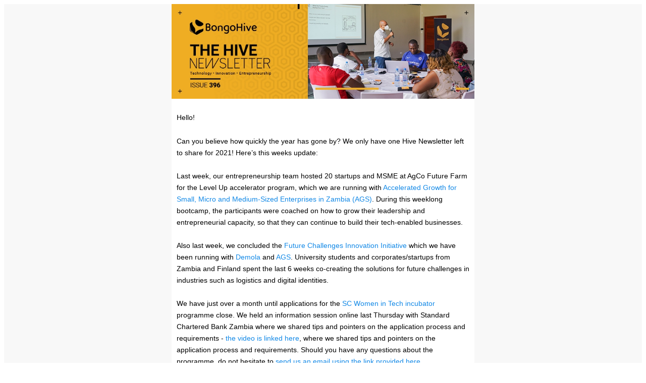

--- FILE ---
content_type: text/html; charset=utf-8
request_url: https://bongohive.co.zm/app/uploads/2021/12/Mon-Dec-13-2021-.html
body_size: 7807
content:
<!DOCTYPE html PUBLIC "-//W3C//DTD XHTML 1.0 Strict//EN" "http://www.w3.org/TR/xhtml1/DTD/xhtml1-strict.dtd">
<html data-editor-version="2" class="sg-campaigns" xmlns="http://www.w3.org/1999/xhtml">
    <head>
      <meta http-equiv="Content-Type" content="text/html; charset=utf-8">
      <meta name="viewport" content="width=device-width, initial-scale=1, minimum-scale=1, maximum-scale=1">
      <!--[if !mso]><!-->
      <meta http-equiv="X-UA-Compatible" content="IE=Edge">
      <!--<![endif]-->
      <!--[if (gte mso 9)|(IE)]>
      <xml>
        <o:OfficeDocumentSettings>
          <o:AllowPNG/>
          <o:PixelsPerInch>96</o:PixelsPerInch>
        </o:OfficeDocumentSettings>
      </xml>
      <![endif]-->
      <!--[if (gte mso 9)|(IE)]>
  <style type="text/css">
    body {width: 600px;margin: 0 auto;}
    table {border-collapse: collapse;}
    table, td {mso-table-lspace: 0pt;mso-table-rspace: 0pt;}
    img {-ms-interpolation-mode: bicubic;}
  </style>
<![endif]-->
      <style type="text/css">
    body, p, div {
      font-family: arial,helvetica,sans-serif;
      font-size: 14px;
    }
    body {
      color: #000000;
    }
    body a {
      color: #1188E6;
      text-decoration: none;
    }
    p { margin: 0; padding: 0; }
    table.wrapper {
      width:100% !important;
      table-layout: fixed;
      -webkit-font-smoothing: antialiased;
      -webkit-text-size-adjust: 100%;
      -moz-text-size-adjust: 100%;
      -ms-text-size-adjust: 100%;
    }
    img.max-width {
      max-width: 100% !important;
    }
    .column.of-2 {
      width: 50%;
    }
    .column.of-3 {
      width: 33.333%;
    }
    .column.of-4 {
      width: 25%;
    }
    ul ul ul ul  {
      list-style-type: disc !important;
    }
    ol ol {
      list-style-type: lower-roman !important;
    }
    ol ol ol {
      list-style-type: lower-latin !important;
    }
    ol ol ol ol {
      list-style-type: decimal !important;
    }
    @media screen and (max-width:480px) {
      .preheader .rightColumnContent,
      .footer .rightColumnContent {
        text-align: left !important;
      }
      .preheader .rightColumnContent div,
      .preheader .rightColumnContent span,
      .footer .rightColumnContent div,
      .footer .rightColumnContent span {
        text-align: left !important;
      }
      .preheader .rightColumnContent,
      .preheader .leftColumnContent {
        font-size: 80% !important;
        padding: 5px 0;
      }
      table.wrapper-mobile {
        width: 100% !important;
        table-layout: fixed;
      }
      img.max-width {
        height: auto !important;
        max-width: 100% !important;
      }
      a.bulletproof-button {
        display: block !important;
        width: auto !important;
        font-size: 80%;
        padding-left: 0 !important;
        padding-right: 0 !important;
      }
      .columns {
        width: 100% !important;
      }
      .column {
        display: block !important;
        width: 100% !important;
        padding-left: 0 !important;
        padding-right: 0 !important;
        margin-left: 0 !important;
        margin-right: 0 !important;
      }
      .social-icon-column {
        display: inline-block !important;
      }
    }
  </style>
      <!--user entered Head Start--><!--End Head user entered-->
    </head>
    <body>
      <center class="wrapper" data-link-color="#1188E6" data-body-style="font-size:14px; font-family:arial,helvetica,sans-serif; color:#000000; background-color:#F8f8f8;">
        <div class="webkit">
          <table cellpadding="0" cellspacing="0" border="0" width="100%" class="wrapper" bgcolor="#F8f8f8">
            <tr>
              <td valign="top" bgcolor="#F8f8f8" width="100%">
                <table width="100%" role="content-container" class="outer" align="center" cellpadding="0" cellspacing="0" border="0">
                  <tr>
                    <td width="100%">
                      <table width="100%" cellpadding="0" cellspacing="0" border="0">
                        <tr>
                          <td>
                            <!--[if mso]>
    <center>
    <table><tr><td width="600">
  <![endif]-->
                                    <table width="100%" cellpadding="0" cellspacing="0" border="0" style="width:100%; max-width:600px;" align="center">
                                      <tr>
                                        <td role="modules-container" style="padding:0px 0px 0px 0px; color:#000000; text-align:left;" bgcolor="#FFFFFF" width="100%" align="left"><table class="module preheader preheader-hide" role="module" data-type="preheader" border="0" cellpadding="0" cellspacing="0" width="100%" style="display: none !important; mso-hide: all; visibility: hidden; opacity: 0; color: transparent; height: 0; width: 0;">
    <tr>
      <td role="module-content">
        <p>📫 Catch up on the #SCWomenInTechZM info session!</p>
      </td>
    </tr>
  </table><table class="wrapper" role="module" data-type="image" border="0" cellpadding="0" cellspacing="0" width="100%" style="table-layout: fixed;" data-muid="57dc0bea-5249-44e9-89f8-31d1ea2cd1ac">
    <tbody>
      <tr>
        <td style="font-size:6px; line-height:10px; padding:0px 0px 5px 0px;" valign="top" align="center">
          <img class="max-width" border="0" style="display:block; color:#000000; text-decoration:none; font-family:Helvetica, arial, sans-serif; font-size:16px; max-width:100% !important; width:100%; height:auto !important;" width="600" alt="" data-proportionally-constrained="true" data-responsive="true" src="http://cdn.mcauto-images-production.sendgrid.net/0f79404d10934810/05d3fa38-d725-405b-b4d7-b768ebc4ff61/800x250.jpg">
        </td>
      </tr>
    </tbody>
  </table><table class="module" role="module" data-type="text" border="0" cellpadding="0" cellspacing="0" width="100%" style="table-layout: fixed;" data-muid="a841b849-9432-47ac-9e70-3e224c49c0f4.2.1.1" data-mc-module-version="2019-10-22">
    <tbody>
      <tr>
        <td style="padding:20px 10px 20px 10px; line-height:23px; text-align:inherit; background-color:#FFFFFF;" height="100%" valign="top" bgcolor="#FFFFFF" role="module-content"><div><div style="font-family: inherit; text-align: inherit"><span style="line-height: 1.8; margin-top: 0pt; margin-bottom: 0pt; color: #000000; background-color: transparent; font-weight: 400; font-style: normal; font-variant-ligatures: normal; font-variant-caps: normal; font-variant-numeric: normal; font-variant-east-asian: normal; text-decoration-line: none; text-decoration-thickness: initial; text-decoration-style: initial; text-decoration-color: initial; vertical-align: baseline; white-space: pre-wrap; font-family: helvetica,sans-serif; font-size: 14px">Hello!</span></div>
<div style="font-family: inherit; text-align: inherit"><br></div>
<div style="font-family: inherit; text-align: inherit"><span style="color: #000000; font-style: normal; font-variant-ligatures: normal; font-variant-caps: normal; font-weight: 400; letter-spacing: normal; orphans: 2; text-align: start; text-indent: 0px; text-transform: none; white-space: pre-wrap; widows: 2; word-spacing: 0px; -webkit-text-stroke-width: 0px; background-color: rgb(255, 255, 255); text-decoration-thickness: initial; text-decoration-style: initial; text-decoration-color: initial; float: none; display: inline; font-family: helvetica,sans-serif; font-size: 14px">Can you believe how quickly the year has gone by? </span><span style="line-height: 1.38; margin-top: 0pt; margin-bottom: 0pt; color: #000000; background-color: transparent; font-weight: 400; font-style: normal; font-variant-ligatures: normal; font-variant-caps: normal; font-variant-numeric: normal; font-variant-east-asian: normal; text-decoration-line: none; text-decoration-thickness: initial; text-decoration-style: initial; text-decoration-color: initial; vertical-align: baseline; white-space: pre-wrap; font-family: helvetica,sans-serif; font-size: 14px">We only have one Hive Newsletter left to share for 2021! Here’s this weeks update:</span><span style="font-family: helvetica,sans-serif; font-size: 14px"><br>
</span></div>
<div style="font-family: inherit; text-align: inherit"><br></div>
<div style="font-family: inherit; text-align: inherit"><span style="line-height: 1.38; margin-top: 0pt; margin-bottom: 0pt; color: #000000; background-color: transparent; font-weight: 400; font-style: normal; font-variant-ligatures: normal; font-variant-caps: normal; font-variant-numeric: normal; font-variant-east-asian: normal; text-decoration-line: none; text-decoration-thickness: initial; text-decoration-style: initial; text-decoration-color: initial; vertical-align: baseline; white-space: pre-wrap; font-family: helvetica,sans-serif; font-size: 14px">Last week, our entrepreneurship team hosted 20 startups and MSME at AgCo Future Farm for the Level Up accelerator program, which we are running with </span><a href="https://agsprogramme.org"><span style="line-height: 1.38; margin-top: 0pt; margin-bottom: 0pt; background-color: transparent; font-weight: 400; font-style: normal; font-variant-ligatures: normal; font-variant-caps: normal; font-variant-numeric: normal; font-variant-east-asian: normal; text-decoration-line: none; text-decoration-thickness: initial; text-decoration-style: initial; text-decoration-color: initial; vertical-align: baseline; white-space: pre-wrap; font-family: helvetica,sans-serif; font-size: 14px">Accelerated Growth for Small, Micro and Medium-Sized Enterprises in Zambia (AGS)</span></a><span style="line-height: 1.38; margin-top: 0pt; margin-bottom: 0pt; color: #000000; background-color: transparent; font-weight: 400; font-style: normal; font-variant-ligatures: normal; font-variant-caps: normal; font-variant-numeric: normal; font-variant-east-asian: normal; text-decoration-line: none; text-decoration-thickness: initial; text-decoration-style: initial; text-decoration-color: initial; vertical-align: baseline; white-space: pre-wrap; font-family: helvetica,sans-serif; font-size: 14px">. During this weeklong bootcamp, the participants were coached on how to grow their leadership and entrepreneurial capacity, so that they can continue to build their tech-enabled businesses.&nbsp;</span></div>
<div style="font-family: inherit; text-align: inherit"><br></div>
<div style="font-family: inherit; text-align: inherit"><span style="line-height: 1.38; margin-top: 0pt; margin-bottom: 0pt; color: #000000; background-color: transparent; font-weight: 400; font-style: normal; font-variant-ligatures: normal; font-variant-caps: normal; font-variant-numeric: normal; font-variant-east-asian: normal; text-decoration-line: none; text-decoration-thickness: initial; text-decoration-style: initial; text-decoration-color: initial; vertical-align: baseline; white-space: pre-wrap; font-family: helvetica,sans-serif; font-size: 14px">Also last week, we concluded the </span><a href="https://zambia.demola.net/"><span style="line-height: 1.38; margin-top: 0pt; margin-bottom: 0pt; background-color: transparent; font-weight: 400; font-style: normal; font-variant-ligatures: normal; font-variant-caps: normal; font-variant-numeric: normal; font-variant-east-asian: normal; text-decoration-line: none; text-decoration-thickness: initial; text-decoration-style: initial; text-decoration-color: initial; vertical-align: baseline; white-space: pre-wrap; font-family: helvetica,sans-serif; font-size: 14px">Future Challenges Innovation Initiative</span></a><span style="line-height: 1.38; margin-top: 0pt; margin-bottom: 0pt; color: #000000; background-color: transparent; font-weight: 400; font-style: normal; font-variant-ligatures: normal; font-variant-caps: normal; font-variant-numeric: normal; font-variant-east-asian: normal; text-decoration-line: none; text-decoration-thickness: initial; text-decoration-style: initial; text-decoration-color: initial; vertical-align: baseline; white-space: pre-wrap; font-family: helvetica,sans-serif; font-size: 14px"> which we have been running with </span><a href="https://www.demola.net/"><span style="line-height: 1.38; margin-top: 0pt; margin-bottom: 0pt; background-color: transparent; font-weight: 400; font-style: normal; font-variant-ligatures: normal; font-variant-caps: normal; font-variant-numeric: normal; font-variant-east-asian: normal; text-decoration-line: none; text-decoration-thickness: initial; text-decoration-style: initial; text-decoration-color: initial; vertical-align: baseline; white-space: pre-wrap; font-family: helvetica,sans-serif; font-size: 14px">Demola</span></a><span style="line-height: 1.38; margin-top: 0pt; margin-bottom: 0pt; color: #000000; background-color: transparent; font-weight: 400; font-style: normal; font-variant-ligatures: normal; font-variant-caps: normal; font-variant-numeric: normal; font-variant-east-asian: normal; text-decoration-line: none; text-decoration-thickness: initial; text-decoration-style: initial; text-decoration-color: initial; vertical-align: baseline; white-space: pre-wrap; font-family: helvetica,sans-serif; font-size: 14px"> and </span><a href="https://agsprogramme.org/"><span style="line-height: 1.38; margin-top: 0pt; margin-bottom: 0pt; background-color: transparent; font-weight: 400; font-style: normal; font-variant-ligatures: normal; font-variant-caps: normal; font-variant-numeric: normal; font-variant-east-asian: normal; text-decoration-line: none; text-decoration-thickness: initial; text-decoration-style: initial; text-decoration-color: initial; vertical-align: baseline; white-space: pre-wrap; font-family: helvetica,sans-serif; font-size: 14px">AGS</span></a><span style="line-height: 1.38; margin-top: 0pt; margin-bottom: 0pt; color: #000000; background-color: transparent; font-weight: 400; font-style: normal; font-variant-ligatures: normal; font-variant-caps: normal; font-variant-numeric: normal; font-variant-east-asian: normal; text-decoration-line: none; text-decoration-thickness: initial; text-decoration-style: initial; text-decoration-color: initial; vertical-align: baseline; white-space: pre-wrap; font-family: helvetica,sans-serif; font-size: 14px">. University students and corporates/startups from Zambia and Finland spent the last 6 weeks co-creating the solutions for future challenges in industries such as logistics and digital identities.</span><span style="font-family: helvetica,sans-serif; font-size: 14px"><br>
</span></div>
<div style="font-family: inherit; text-align: inherit"><br></div>
<div style="font-family: inherit; text-align: inherit"><span style="line-height: 1.38; margin-top: 0pt; margin-bottom: 0pt; color: #000000; background-color: transparent; font-weight: 400; font-style: normal; font-variant-ligatures: normal; font-variant-caps: normal; font-variant-numeric: normal; font-variant-east-asian: normal; text-decoration-line: none; text-decoration-thickness: initial; text-decoration-style: initial; text-decoration-color: initial; vertical-align: baseline; white-space: pre-wrap; font-family: helvetica,sans-serif; font-size: 14px">We have just over a month until applications for the </span><a href="https://scwomenintech.co.zm/"><span style="line-height: 1.38; margin-top: 0pt; margin-bottom: 0pt; background-color: transparent; font-weight: 400; font-style: normal; font-variant-ligatures: normal; font-variant-caps: normal; font-variant-numeric: normal; font-variant-east-asian: normal; text-decoration-line: none; text-decoration-thickness: initial; text-decoration-style: initial; text-decoration-color: initial; vertical-align: baseline; white-space: pre-wrap; font-family: helvetica,sans-serif; font-size: 14px">SC Women in Tech incubator</span></a><span style="line-height: 1.38; margin-top: 0pt; margin-bottom: 0pt; color: #000000; background-color: transparent; font-weight: 400; font-style: normal; font-variant-ligatures: normal; font-variant-caps: normal; font-variant-numeric: normal; font-variant-east-asian: normal; text-decoration-line: none; text-decoration-thickness: initial; text-decoration-style: initial; text-decoration-color: initial; vertical-align: baseline; white-space: pre-wrap; font-family: helvetica,sans-serif; font-size: 14px"> </span><span style="line-height: 1.38; margin-top: 0pt; margin-bottom: 0pt; background-color: transparent; font-weight: 400; font-style: normal; font-variant-ligatures: normal; font-variant-caps: normal; font-variant-numeric: normal; font-variant-east-asian: normal; text-decoration-line: none; text-decoration-thickness: initial; text-decoration-style: initial; text-decoration-color: initial; vertical-align: baseline; white-space: pre-wrap; font-family: helvetica,sans-serif; font-size: 14px">programme</span><span style="line-height: 1.38; margin-top: 0pt; margin-bottom: 0pt; color: #000000; background-color: transparent; font-weight: 400; font-style: normal; font-variant-ligatures: normal; font-variant-caps: normal; font-variant-numeric: normal; font-variant-east-asian: normal; text-decoration-line: none; text-decoration-thickness: initial; text-decoration-style: initial; text-decoration-color: initial; vertical-align: baseline; white-space: pre-wrap; font-family: helvetica,sans-serif; font-size: 14px"> close. We held an information session online last Thursday with Standard Chartered Bank Zambia </span><span style="color: #000000; font-style: normal; font-variant-ligatures: normal; font-variant-caps: normal; font-weight: 400; letter-spacing: normal; orphans: 2; text-align: start; text-indent: 0px; text-transform: none; white-space: pre-wrap; widows: 2; word-spacing: 0px; -webkit-text-stroke-width: 0px; background-color: rgb(255, 255, 255); text-decoration-thickness: initial; text-decoration-style: initial; text-decoration-color: initial; float: none; display: inline; font-family: helvetica,sans-serif; font-size: 14px">where we shared tips and pointers on the application process and requirements - </span><a href="https://www.youtube.com/watch?v=GkT3bWP4xZw"><span style="line-height: 1.38; margin-top: 0pt; margin-bottom: 0pt; background-color: transparent; font-weight: 400; font-style: normal; font-variant-ligatures: normal; font-variant-caps: normal; font-variant-numeric: normal; font-variant-east-asian: normal; text-decoration-line: none; text-decoration-thickness: initial; text-decoration-style: initial; text-decoration-color: initial; vertical-align: baseline; white-space: pre-wrap; font-family: helvetica,sans-serif; font-size: 14px">the video is linked here</span></a><span style="line-height: 1.38; margin-top: 0pt; margin-bottom: 0pt; color: #000000; background-color: transparent; font-weight: 400; font-style: normal; font-variant-ligatures: normal; font-variant-caps: normal; font-variant-numeric: normal; font-variant-east-asian: normal; text-decoration-line: none; text-decoration-thickness: initial; text-decoration-style: initial; text-decoration-color: initial; vertical-align: baseline; white-space: pre-wrap; font-family: helvetica,sans-serif; font-size: 14px">, where we shared tips and pointers on the application process and requirements. Should you have any questions about the programme, do not hesitate to </span><a href="/cdn-cgi/l/email-protection#e58c8b838aa59686928a88808b8c8b9180868dcb868acb9f88da9690878f808691d8c3848895de878a819cd8"><span style="line-height: 1.38; margin-top: 0pt; margin-bottom: 0pt; background-color: transparent; font-weight: 400; font-style: normal; font-variant-ligatures: normal; font-variant-caps: normal; font-variant-numeric: normal; font-variant-east-asian: normal; text-decoration-line: none; text-decoration-thickness: initial; text-decoration-style: initial; text-decoration-color: initial; vertical-align: baseline; white-space: pre-wrap; font-family: helvetica,sans-serif; font-size: 14px">send us an email using the link provided here</span></a><span style="line-height: 1.38; margin-top: 0pt; margin-bottom: 0pt; color: #000000; background-color: transparent; font-weight: 400; font-style: normal; font-variant-ligatures: normal; font-variant-caps: normal; font-variant-numeric: normal; font-variant-east-asian: normal; text-decoration-line: none; text-decoration-thickness: initial; text-decoration-style: initial; text-decoration-color: initial; vertical-align: baseline; white-space: pre-wrap; font-family: helvetica,sans-serif; font-size: 14px">.</span></div>
<div style="font-family: inherit; text-align: inherit"><span style="font-family: helvetica,sans-serif; font-size: 14px"><br>
We're still hosting Boost with Facebook sessions - see below for what's on this week!</span></div>
<div style="font-family: inherit; text-align: inherit"><br></div>
<div style="font-family: inherit; text-align: inherit"><span style="font-family: helvetica,sans-serif; font-size: 14px">NB: The BongoHive Team will be on industrial break from Friday 24th November 2021 to Monday 10th January 2022.</span></div><div></div></div></td>
      </tr>
    </tbody>
  </table><table class="module" role="module" data-type="text" border="0" cellpadding="0" cellspacing="0" width="100%" style="table-layout: fixed;" data-muid="da3aeae1-eb14-4d9b-8da1-7a0c98d9d3fe.1.1.1.1.1.1.2.1.2.1.1.1.1.1.1.1.1.1.2" data-mc-module-version="2019-10-22">
    <tbody>
      <tr>
        <td style="padding:18px 0px 18px 10px; line-height:22px; text-align:inherit; background-color:#f0ae23;" height="100%" valign="top" bgcolor="#f0ae23" role="module-content"><div><div style="font-family: inherit; text-align: center"><span style="color: #000000; font-size: 18px"><strong>BongoHive Opportunities</strong></span></div><div></div></div></td>
      </tr>
    </tbody>
  </table><table border="0" cellpadding="0" cellspacing="0" align="center" width="100%" role="module" data-type="columns" style="padding:0px 0px 10px 0px;" bgcolor="#FFFFFF" data-distribution="1,1">
    <tbody>
      <tr role="module-content">
        <td height="100%" valign="top"><table width="290" style="width:290px; border-spacing:0; border-collapse:collapse; margin:0px 10px 0px 0px;" cellpadding="0" cellspacing="0" align="left" border="0" bgcolor="" class="column column-0">
      <tbody>
        <tr>
          <td style="padding:0px;margin:0px;border-spacing:0;"><table class="wrapper" role="module" data-type="image" border="0" cellpadding="0" cellspacing="0" width="100%" style="table-layout: fixed;" data-muid="4018c2ee-73ff-4309-a928-2757c4674541.3.2.2.1.1.2.1.2.1.1.2.1.2.1.1.4">
    <tbody>
      <tr>
        <td style="font-size:6px; line-height:10px; padding:10px 0px 0px 10px;" valign="top" align="center">
          <img class="max-width" border="0" style="display:block; color:#000000; text-decoration:none; font-family:Helvetica, arial, sans-serif; font-size:16px; max-width:100% !important; width:100%; height:auto !important;" width="290" alt="" data-proportionally-constrained="true" data-responsive="true" src="http://cdn.mcauto-images-production.sendgrid.net/0f79404d10934810/dc95aa91-5984-4229-9799-652c4c7b025a/1080x1080.png">
        </td>
      </tr>
    </tbody>
  </table></td>
        </tr>
      </tbody>
    </table><table width="290" style="width:290px; border-spacing:0; border-collapse:collapse; margin:0px 0px 0px 10px;" cellpadding="0" cellspacing="0" align="left" border="0" bgcolor="" class="column column-1">
      <tbody>
        <tr>
          <td style="padding:0px;margin:0px;border-spacing:0;"><table class="module" role="module" data-type="text" border="0" cellpadding="0" cellspacing="0" width="100%" style="table-layout: fixed;" data-muid="8dd9cbe6-688e-49c6-86c3-92ca53a5b7f3.3.2.2.1.1.2.1.2.1.1.2.1.2.1.1.4" data-mc-module-version="2019-10-22">
    <tbody>
      <tr>
        <td style="padding:18px 0px 18px 10px; line-height:23px; text-align:inherit; background-color:#Ffffff;" height="100%" valign="top" bgcolor="#Ffffff" role="module-content"><div><div style="font-family: inherit; text-align: inherit"><span style="line-height: 1.8; margin-top: 0pt; margin-bottom: 0pt; font-weight: 400; font-style: normal; font-variant-ligatures: normal; font-variant-caps: normal; font-variant-numeric: normal; font-variant-east-asian: normal; text-decoration-line: none; text-decoration-thickness: initial; text-decoration-style: initial; text-decoration-color: initial; vertical-align: baseline; white-space: pre-wrap; font-size: 14px; font-family: helvetica, sans-serif; background-color: rgb(255, 255, 255)">Marketing on Facebook is simpler, but not easier. You still have to effectively build your brand &amp; showcase it with ads. To do this, you need to know your customers &amp; use this understanding to build a marketing strategy.</span></div>
<div style="font-family: inherit; text-align: inherit"><span style="line-height: 1.8; margin-top: 0pt; margin-bottom: 0pt; font-weight: 400; font-style: normal; font-variant-ligatures: normal; font-variant-caps: normal; font-variant-numeric: normal; font-variant-east-asian: normal; text-decoration-line: none; text-decoration-thickness: initial; text-decoration-style: initial; text-decoration-color: initial; vertical-align: baseline; white-space: pre-wrap; font-size: 14px; font-family: helvetica, sans-serif; background-color: rgb(255, 255, 255)">Learn this for free this week:</span></div>
<ul>
  <li style="text-align: inherit; font-family: helvetica, sans-serif; font-size: 14px; font-size: 14px"><a href="https://us06web.zoom.us/meeting/register/tJUodumorTwsE9WXqoBs5MtXbPZm84dG4Uwu"><span style="font-style: normal; font-variant-ligatures: normal; font-variant-caps: normal; font-weight: 400; letter-spacing: normal; orphans: 2; text-align: left; text-indent: 0px; text-transform: none; white-space: normal; widows: 2; word-spacing: 0px; -webkit-text-stroke-width: 0px; text-decoration-thickness: initial; text-decoration-style: initial; text-decoration-color: initial; float: none; display: inline; font-size: 14px; font-family: helvetica, sans-serif; background-color: rgb(255, 255, 255)">Understand Your Customers With Facebook Insights</span></a></li>
  <li style="text-align: inherit; font-family: helvetica, sans-serif; font-size: 14px; font-size: 14px"><a href="https://us06web.zoom.us/meeting/register/tJEof-ugqjgsHd33Y7Zsb8yK0a9s081kbbXm"><span style="font-style: normal; font-variant-ligatures: normal; font-variant-caps: normal; font-weight: 400; letter-spacing: normal; orphans: 2; text-align: left; text-indent: 0px; text-transform: none; white-space: normal; widows: 2; word-spacing: 0px; -webkit-text-stroke-width: 0px; text-decoration-thickness: initial; text-decoration-style: initial; text-decoration-color: initial; float: none; display: inline; font-size: 14px; font-family: helvetica, sans-serif; background-color: rgb(255, 255, 255)">Building An Effective Marketing Strategy</span></a></li>
</ul>
<div style="font-family: inherit; text-align: inherit"><span style="font-style: normal; font-variant-ligatures: normal; font-variant-caps: normal; font-weight: 400; letter-spacing: normal; orphans: 2; text-align: left; text-indent: 0px; text-transform: none; white-space: pre-wrap; widows: 2; word-spacing: 0px; -webkit-text-stroke-width: 0px; text-decoration-thickness: initial; text-decoration-style: initial; text-decoration-color: initial; float: none; display: inline; font-size: 14px; font-family: helvetica, sans-serif; background-color: rgb(255, 255, 255)">Date: 15 &amp;16 December&nbsp;</span></div>
<div style="font-family: inherit; text-align: inherit"><a href="https://bwfbongohive.splashthat.com/"><span style="font-style: normal; font-variant-ligatures: normal; font-variant-caps: normal; font-weight: 400; letter-spacing: normal; orphans: 2; text-align: left; text-indent: 0px; text-transform: none; white-space: pre-wrap; widows: 2; word-spacing: 0px; -webkit-text-stroke-width: 0px; text-decoration-thickness: initial; text-decoration-style: initial; text-decoration-color: initial; float: none; display: inline; font-size: 14px; font-family: helvetica, sans-serif; background-color: rgb(255, 255, 255)">Register here</span></a></div><div></div></div></td>
      </tr>
    </tbody>
  </table></td>
        </tr>
      </tbody>
    </table></td>
      </tr>
    </tbody>
  </table><table border="0" cellpadding="0" cellspacing="0" align="center" width="100%" role="module" data-type="columns" style="padding:0px 0px 10px 0px;" bgcolor="#FFFFFF" data-distribution="1,1">
    <tbody>
      <tr role="module-content">
        <td height="100%" valign="top"><table width="290" style="width:290px; border-spacing:0; border-collapse:collapse; margin:0px 10px 0px 0px;" cellpadding="0" cellspacing="0" align="left" border="0" bgcolor="" class="column column-0">
      <tbody>
        <tr>
          <td style="padding:0px;margin:0px;border-spacing:0;"><table class="wrapper" role="module" data-type="image" border="0" cellpadding="0" cellspacing="0" width="100%" style="table-layout: fixed;" data-muid="4018c2ee-73ff-4309-a928-2757c4674541.3.2.2.1.1.2.1.2.1.1.2.1.2.1.1.4.1">
    <tbody>
      <tr>
        <td style="font-size:6px; line-height:10px; padding:10px 0px 0px 10px;" valign="top" align="center">
          <img class="max-width" border="0" style="display:block; color:#000000; text-decoration:none; font-family:Helvetica, arial, sans-serif; font-size:16px; max-width:100% !important; width:100%; height:auto !important;" width="290" alt="" data-proportionally-constrained="true" data-responsive="true" src="http://cdn.mcauto-images-production.sendgrid.net/0f79404d10934810/d0ec3709-49d5-4c71-b89d-d6537dcb5e10/2000x2000.jpeg">
        </td>
      </tr>
    </tbody>
  </table></td>
        </tr>
      </tbody>
    </table><table width="290" style="width:290px; border-spacing:0; border-collapse:collapse; margin:0px 0px 0px 10px;" cellpadding="0" cellspacing="0" align="left" border="0" bgcolor="" class="column column-1">
      <tbody>
        <tr>
          <td style="padding:0px;margin:0px;border-spacing:0;"><table class="module" role="module" data-type="text" border="0" cellpadding="0" cellspacing="0" width="100%" style="table-layout: fixed;" data-muid="8dd9cbe6-688e-49c6-86c3-92ca53a5b7f3.3.2.2.1.1.2.1.2.1.1.2.1.2.1.1.4.1" data-mc-module-version="2019-10-22">
    <tbody>
      <tr>
        <td style="padding:18px 0px 18px 10px; line-height:23px; text-align:inherit; background-color:#Ffffff;" height="100%" valign="top" bgcolor="#Ffffff" role="module-content"><div><div style="font-family: inherit; text-align: inherit"><span style="color: #000000; font-style: normal; font-variant-ligatures: normal; font-variant-caps: normal; font-weight: 400; letter-spacing: normal; orphans: 2; text-align: left; text-indent: 0px; text-transform: none; white-space: pre-wrap; widows: 2; word-spacing: 0px; -webkit-text-stroke-width: 0px; background-color: rgb(255, 255, 255); text-decoration-thickness: initial; text-decoration-style: initial; text-decoration-color: initial; float: none; display: inline; font-size: 14px; font-family: helvetica, sans-serif">The SC Women in Tech incubator programme is back. Don't miss the opportunity to apply for Cohort 2, and your shot at $10,000 to develop your digital tech solution.</span></div>
<div style="font-family: inherit; text-align: inherit"><br></div>
<div style="font-family: inherit; text-align: inherit"><span style="color: #000000; font-style: normal; font-variant-ligatures: normal; font-variant-caps: normal; font-weight: 400; letter-spacing: normal; orphans: 2; text-align: left; text-indent: 0px; text-transform: none; white-space: pre-wrap; widows: 2; word-spacing: 0px; -webkit-text-stroke-width: 0px; background-color: rgb(255, 255, 255); text-decoration-thickness: initial; text-decoration-style: initial; text-decoration-color: initial; float: none; display: inline; font-size: 14px; font-family: helvetica, sans-serif">Deadline: 16 January 2022&nbsp;</span></div>
<div style="font-family: inherit; text-align: inherit"><a href="https://vc4a.com/bongohive/standard-chartered-women-in-tech/application/"><span style="font-style: normal; font-variant-ligatures: normal; font-variant-caps: normal; font-weight: 400; letter-spacing: normal; orphans: 2; text-align: left; text-indent: 0px; text-transform: none; white-space: pre-wrap; widows: 2; word-spacing: 0px; -webkit-text-stroke-width: 0px; background-color: rgb(255, 255, 255); text-decoration-thickness: initial; text-decoration-style: initial; text-decoration-color: initial; float: none; display: inline; font-size: 14px; font-family: helvetica, sans-serif">Apply here</span></a></div><div></div></div></td>
      </tr>
    </tbody>
  </table></td>
        </tr>
      </tbody>
    </table></td>
      </tr>
    </tbody>
  </table><table class="module" role="module" data-type="text" border="0" cellpadding="0" cellspacing="0" width="100%" style="table-layout: fixed;" data-muid="da3aeae1-eb14-4d9b-8da1-7a0c98d9d3fe.1.1.1.1.1.1.2.1.2.1.1.1.1.1.1.1.1.1.1" data-mc-module-version="2019-10-22">
    <tbody>
      <tr>
        <td style="padding:18px 0px 18px 10px; line-height:22px; text-align:inherit; background-color:#f0ae23;" height="100%" valign="top" bgcolor="#f0ae23" role="module-content"><div><div style="font-family: inherit; text-align: center"><span style="color: #000000; font-size: 18px"><strong>Opportunities in our Community</strong></span></div><div></div></div></td>
      </tr>
    </tbody>
  </table><table border="0" cellpadding="0" cellspacing="0" align="center" width="100%" role="module" data-type="columns" style="padding:0px 0px 10px 0px;" bgcolor="#FFFFFF" data-distribution="1,1">
    <tbody>
      <tr role="module-content">
        <td height="100%" valign="top"><table width="290" style="width:290px; border-spacing:0; border-collapse:collapse; margin:0px 10px 0px 0px;" cellpadding="0" cellspacing="0" align="left" border="0" bgcolor="" class="column column-0">
      <tbody>
        <tr>
          <td style="padding:0px;margin:0px;border-spacing:0;"><table class="wrapper" role="module" data-type="image" border="0" cellpadding="0" cellspacing="0" width="100%" style="table-layout: fixed;" data-muid="4018c2ee-73ff-4309-a928-2757c4674541.3.2.2.1.1.2.1.2.1.1.2.1.2.1.1.2">
    <tbody>
      <tr>
        <td style="font-size:6px; line-height:10px; padding:10px 0px 0px 10px;" valign="top" align="center">
          <img class="max-width" border="0" style="display:block; color:#000000; text-decoration:none; font-family:Helvetica, arial, sans-serif; font-size:16px; max-width:100% !important; width:100%; height:auto !important;" width="290" alt="" data-proportionally-constrained="true" data-responsive="true" src="http://cdn.mcauto-images-production.sendgrid.net/0f79404d10934810/cdc61883-8754-4e01-a630-adaf63168c45/283x283.jpeg">
        </td>
      </tr>
    </tbody>
  </table></td>
        </tr>
      </tbody>
    </table><table width="290" style="width:290px; border-spacing:0; border-collapse:collapse; margin:0px 0px 0px 10px;" cellpadding="0" cellspacing="0" align="left" border="0" bgcolor="" class="column column-1">
      <tbody>
        <tr>
          <td style="padding:0px;margin:0px;border-spacing:0;"><table class="module" role="module" data-type="text" border="0" cellpadding="0" cellspacing="0" width="100%" style="table-layout: fixed;" data-muid="8dd9cbe6-688e-49c6-86c3-92ca53a5b7f3.3.2.2.1.1.2.1.2.1.1.2.1.2.1.1.2" data-mc-module-version="2019-10-22">
    <tbody>
      <tr>
        <td style="padding:18px 0px 18px 10px; line-height:23px; text-align:inherit; background-color:#Ffffff;" height="100%" valign="top" bgcolor="#Ffffff" role="module-content"><div><div style="font-family: inherit; text-align: inherit"><span style="line-height: 1.8; margin-top: 0pt; margin-bottom: 0pt; color: #000000; font-weight: 400; font-style: normal; font-variant-ligatures: normal; font-variant-caps: normal; font-variant-numeric: normal; font-variant-east-asian: normal; text-decoration-line: none; text-decoration-thickness: initial; text-decoration-style: initial; text-decoration-color: initial; vertical-align: baseline; white-space: pre-wrap; font-family: helvetica, sans-serif; font-size: 14px; background-color: rgb(255, 255, 255)">The GSMA is looking for start-ups, small and medium enterprises (SMEs) and social enterprises in Africa, Asia-Pacific, the Caribbean, Latin America and Eastern Europe that leverage digital technology, particularly mobile, to deliver climate resilience and adaptation solutions to and with low-income and vulnerable populations.</span></div>
<div style="font-family: inherit; text-align: inherit"><span style="font-family: helvetica, sans-serif; font-size: 14px; background-color: rgb(255, 255, 255)">Deadline: January 9, 2021</span></div>
<div style="font-family: inherit; text-align: inherit"><a href="https://www.gsma.com/mobilefordevelopment/the-gsma-innovation-fund-for-climate-resilience-and-adaptation/"><span style="font-family: helvetica, sans-serif; font-size: 14px; background-color: rgb(255, 255, 255)">Apply here</span></a><span style="font-family: helvetica, sans-serif; font-size: 14px; background-color: rgb(255, 255, 255)"><br>
</span></div><div></div></div></td>
      </tr>
    </tbody>
  </table></td>
        </tr>
      </tbody>
    </table></td>
      </tr>
    </tbody>
  </table><table border="0" cellpadding="0" cellspacing="0" align="center" width="100%" role="module" data-type="columns" style="padding:0px 0px 10px 0px;" bgcolor="#FFFFFF" data-distribution="1,1">
    <tbody>
      <tr role="module-content">
        <td height="100%" valign="top"><table width="290" style="width:290px; border-spacing:0; border-collapse:collapse; margin:0px 10px 0px 0px;" cellpadding="0" cellspacing="0" align="left" border="0" bgcolor="" class="column column-0">
      <tbody>
        <tr>
          <td style="padding:0px;margin:0px;border-spacing:0;"><table class="wrapper" role="module" data-type="image" border="0" cellpadding="0" cellspacing="0" width="100%" style="table-layout: fixed;" data-muid="4018c2ee-73ff-4309-a928-2757c4674541.3.2.2.1.1.2.1.2.1.1.2.1.2.1.1.2.2">
    <tbody>
      <tr>
        <td style="font-size:6px; line-height:10px; padding:10px 0px 0px 10px;" valign="top" align="center">
          <img class="max-width" border="0" style="display:block; color:#000000; text-decoration:none; font-family:Helvetica, arial, sans-serif; font-size:16px; max-width:100% !important; width:100%; height:auto !important;" width="290" alt="" data-proportionally-constrained="true" data-responsive="true" src="http://cdn.mcauto-images-production.sendgrid.net/0f79404d10934810/f7c20ffd-6201-4947-9eb3-b707e6e65f2c/2400x1600.jpeg">
        </td>
      </tr>
    </tbody>
  </table></td>
        </tr>
      </tbody>
    </table><table width="290" style="width:290px; border-spacing:0; border-collapse:collapse; margin:0px 0px 0px 10px;" cellpadding="0" cellspacing="0" align="left" border="0" bgcolor="" class="column column-1">
      <tbody>
        <tr>
          <td style="padding:0px;margin:0px;border-spacing:0;"><table class="module" role="module" data-type="text" border="0" cellpadding="0" cellspacing="0" width="100%" style="table-layout: fixed;" data-muid="8dd9cbe6-688e-49c6-86c3-92ca53a5b7f3.3.2.2.1.1.2.1.2.1.1.2.1.2.1.1.2.2" data-mc-module-version="2019-10-22">
    <tbody>
      <tr>
        <td style="padding:18px 0px 18px 10px; line-height:23px; text-align:inherit; background-color:#Ffffff;" height="100%" valign="top" bgcolor="#Ffffff" role="module-content"><div><div style="font-family: inherit; text-align: inherit"><span style="line-height: 1.30008; background-color: transparent; margin-top: 0pt; margin-bottom: 0pt; padding-top: 0pt; padding-right: 0pt; padding-bottom: 19pt; padding-left: 0pt; color: #212121; font-weight: 400; font-style: normal; font-variant-ligatures: normal; font-variant-caps: normal; font-variant-numeric: normal; font-variant-east-asian: normal; text-decoration-line: none; text-decoration-thickness: initial; text-decoration-style: initial; text-decoration-color: initial; vertical-align: baseline; white-space: pre-wrap; font-family: helvetica, sans-serif; font-size: 14px">Applications for the 2022 cohort of Amujae Leaders are now open! </span><span style="color: #000000; background-color: transparent; font-weight: 400; font-style: normal; font-variant-ligatures: normal; font-variant-caps: normal; font-variant-numeric: normal; font-variant-east-asian: normal; text-decoration-line: none; text-decoration-thickness: initial; text-decoration-style: initial; text-decoration-color: initial; vertical-align: baseline; white-space: pre-wrap; font-family: helvetica, sans-serif; font-size: 14px">The </span><a href="https://www.ejscenter.org/programs/amujae-initiative/" title="&lt;span style=&quot;font-size:12pt;font-family:'Helvetica Neue',sans-serif;color:#222222;background-color:transparent;font-weight:400;font-style:normal;font-variant:normal;text-decoration:none;vertical-align:baseline;white-space:pre;white-space:pre-wrap;&quot;&gt;Amujae Initiative&lt;/span&gt;"><span style="text-decoration-line: none; text-decoration-thickness: initial; text-decoration-style: initial; text-decoration-color: initial; color: #222222; background-color: transparent; font-weight: 400; font-style: normal; font-variant-ligatures: normal; font-variant-caps: normal; font-variant-numeric: normal; font-variant-east-asian: normal; vertical-align: baseline; white-space: pre-wrap; font-family: helvetica, sans-serif; font-size: 14px">Amujae Initiative</span></a><span style="color: #000000; background-color: transparent; font-weight: 400; font-style: normal; font-variant-ligatures: normal; font-variant-caps: normal; font-variant-numeric: normal; font-variant-east-asian: normal; text-decoration-line: none; text-decoration-thickness: initial; text-decoration-style: initial; text-decoration-color: initial; vertical-align: baseline; white-space: pre-wrap; font-family: helvetica, sans-serif; font-size: 14px"> is the EJS Center’s flagship programme. The program inspires and prepares women to unapologetically take up roles and excel in the highest echelons of public leadership, and to bring other women along.</span></div>
<div style="font-family: inherit; text-align: inherit"><span style="color: #000000; background-color: transparent; font-weight: 400; font-style: normal; font-variant-ligatures: normal; font-variant-caps: normal; font-variant-numeric: normal; font-variant-east-asian: normal; text-decoration-line: none; text-decoration-thickness: initial; text-decoration-style: initial; text-decoration-color: initial; vertical-align: baseline; white-space: pre-wrap; font-family: helvetica, sans-serif; font-size: 14px">Deadline: January 23, 2022</span></div>
<div style="font-family: inherit; text-align: inherit"><a href="https://www.ejscenter.org/programs/amujae-initiative/apply-2022-amujae-leader-cohort/"><span style="background-color: transparent; font-weight: 400; font-style: normal; font-variant-ligatures: normal; font-variant-caps: normal; font-variant-numeric: normal; font-variant-east-asian: normal; text-decoration-line: none; text-decoration-thickness: initial; text-decoration-style: initial; text-decoration-color: initial; vertical-align: baseline; white-space: pre-wrap; font-family: helvetica, sans-serif; font-size: 14px">Apply here</span></a></div><div></div></div></td>
      </tr>
    </tbody>
  </table></td>
        </tr>
      </tbody>
    </table></td>
      </tr>
    </tbody>
  </table><table border="0" cellpadding="0" cellspacing="0" align="center" width="100%" role="module" data-type="columns" style="padding:0px 0px 10px 0px;" bgcolor="#FFFFFF" data-distribution="1,1">
    <tbody>
      <tr role="module-content">
        <td height="100%" valign="top"><table width="290" style="width:290px; border-spacing:0; border-collapse:collapse; margin:0px 10px 0px 0px;" cellpadding="0" cellspacing="0" align="left" border="0" bgcolor="" class="column column-0">
      <tbody>
        <tr>
          <td style="padding:0px;margin:0px;border-spacing:0;"><table class="wrapper" role="module" data-type="image" border="0" cellpadding="0" cellspacing="0" width="100%" style="table-layout: fixed;" data-muid="4018c2ee-73ff-4309-a928-2757c4674541.3.2.2.1.1.2.1.2.1.1.2.1.2.1.1.2.1">
    <tbody>
      <tr>
        <td style="font-size:6px; line-height:10px; padding:10px 0px 0px 10px;" valign="top" align="center">
          <img class="max-width" border="0" style="display:block; color:#000000; text-decoration:none; font-family:Helvetica, arial, sans-serif; font-size:16px; max-width:100% !important; width:100%; height:auto !important;" width="290" alt="" data-proportionally-constrained="true" data-responsive="true" src="http://cdn.mcauto-images-production.sendgrid.net/0f79404d10934810/db8f65aa-ad74-4ee8-9d8c-65268769fa69/800x400.jpeg">
        </td>
      </tr>
    </tbody>
  </table></td>
        </tr>
      </tbody>
    </table><table width="290" style="width:290px; border-spacing:0; border-collapse:collapse; margin:0px 0px 0px 10px;" cellpadding="0" cellspacing="0" align="left" border="0" bgcolor="" class="column column-1">
      <tbody>
        <tr>
          <td style="padding:0px;margin:0px;border-spacing:0;"><table class="module" role="module" data-type="text" border="0" cellpadding="0" cellspacing="0" width="100%" style="table-layout: fixed;" data-muid="8dd9cbe6-688e-49c6-86c3-92ca53a5b7f3.3.2.2.1.1.2.1.2.1.1.2.1.2.1.1.2.1" data-mc-module-version="2019-10-22">
    <tbody>
      <tr>
        <td style="padding:18px 0px 18px 10px; line-height:23px; text-align:inherit; background-color:#Ffffff;" height="100%" valign="top" bgcolor="#Ffffff" role="module-content"><div><div style="font-family: inherit; text-align: inherit"><a href="https://we4f.org/"><span style="font-style: normal; font-variant-ligatures: normal; font-variant-caps: normal; font-weight: 400; letter-spacing: normal; orphans: 2; text-align: start; text-indent: 0px; text-transform: none; white-space: normal; widows: 2; word-spacing: 0px; -webkit-text-stroke-width: 0px; background-color: rgb(255, 255, 255); text-decoration-thickness: initial; text-decoration-style: initial; text-decoration-color: initial; float: none; display: inline; font-size: 14px; font-family: helvetica, sans-serif">The Water and Energy for Food </span></a><span style="font-style: normal; font-variant-ligatures: normal; font-variant-caps: normal; font-weight: 400; letter-spacing: normal; orphans: 2; text-align: start; text-indent: 0px; text-transform: none; white-space: normal; widows: 2; word-spacing: 0px; -webkit-text-stroke-width: 0px; background-color: rgb(255, 255, 255); text-decoration-thickness: initial; text-decoration-style: initial; text-decoration-color: initial; float: none; display: inline; font-family: helvetica, sans-serif; font-size: 14px">(WE4F) is calling on&nbsp;</span><span style="color: #000000; font-style: normal; font-variant-ligatures: normal; font-variant-caps: normal; font-weight: 400; letter-spacing: normal; orphans: 2; text-align: justify; text-indent: 0px; text-transform: none; white-space: normal; widows: 2; word-spacing: 0px; -webkit-text-stroke-width: 0px; background-color: rgb(255, 255, 255); text-decoration-thickness: initial; text-decoration-style: initial; text-decoration-color: initial; float: none; display: inline; font-family: helvetica, sans-serif; font-size: 14px">profit, non-profit, academic, finance institutions, and other actors with innovations in the water, energy, and water-energy-food nexus to apply for this funding opportunity.</span></div>
<div style="font-family: inherit; text-align: inherit"><span style="line-height: 1.38; background-color: transparent; margin-top: 0pt; margin-bottom: 0pt; font-weight: 400; font-style: normal; font-variant-ligatures: normal; font-variant-caps: normal; font-variant-numeric: normal; font-variant-east-asian: normal; text-decoration-line: none; text-decoration-thickness: initial; text-decoration-style: initial; text-decoration-color: initial; vertical-align: baseline; white-space: pre-wrap; font-family: helvetica, sans-serif; font-size: 14px">Deadline: January 4, 2022</span></div>
<div style="font-family: inherit; text-align: inherit"><a href="https://we4f.org/apply-sca"><span style="line-height: 1.38; background-color: transparent; margin-top: 0pt; margin-bottom: 0pt; font-weight: 400; font-style: normal; font-variant-ligatures: normal; font-variant-caps: normal; font-variant-numeric: normal; font-variant-east-asian: normal; text-decoration-line: none; text-decoration-thickness: initial; text-decoration-style: initial; text-decoration-color: initial; vertical-align: baseline; white-space: pre-wrap; font-family: helvetica, sans-serif; font-size: 14px">Apply here</span></a></div><div></div></div></td>
      </tr>
    </tbody>
  </table></td>
        </tr>
      </tbody>
    </table></td>
      </tr>
    </tbody>
  </table><table class="module" role="module" data-type="text" border="0" cellpadding="0" cellspacing="0" width="100%" style="table-layout: fixed;" data-muid="da3aeae1-eb14-4d9b-8da1-7a0c98d9d3fe.1.1.1.1.2.2.1.1" data-mc-module-version="2019-10-22">
    <tbody>
      <tr>
        <td style="padding:18px 0px 18px 10px; line-height:22px; text-align:inherit; background-color:#f0ae23;" height="100%" valign="top" bgcolor="#f0ae23" role="module-content"><div><div style="font-family: inherit; text-align: center"><span style="color: #000000; font-size: 18px"><strong>Articles</strong></span></div><div></div></div></td>
      </tr>
    </tbody>
  </table><table class="module" role="module" data-type="text" border="0" cellpadding="0" cellspacing="0" width="100%" style="table-layout: fixed;" data-muid="da3aeae1-eb14-4d9b-8da1-7a0c98d9d3fe.1.1.1.1.2.1.2.1.1.1" data-mc-module-version="2019-10-22">
    <tbody>
      <tr>
        <td style="padding:18px 0px 0px 10px; line-height:20px; text-align:inherit; background-color:#f2f2f2;" height="100%" valign="top" bgcolor="#f2f2f2" role="module-content"><div><div style="font-family: inherit; text-align: left"><span style="font-family: helvetica, sans-serif; font-size: 18px"><strong>Nigeria's SendChamp Raises $100K To Build Easy-To-Use CRM For African Businesses</strong></span></div><div></div></div></td>
      </tr>
    </tbody>
  </table><table border="0" cellpadding="0" cellspacing="0" align="center" width="100%" role="module" data-type="columns" style="padding:0px 0px 20px 0px;" bgcolor="#f2f2f2" data-distribution="1,1">
    <tbody>
      <tr role="module-content">
        <td height="100%" valign="top"><table width="290" style="width:290px; border-spacing:0; border-collapse:collapse; margin:0px 10px 0px 0px;" cellpadding="0" cellspacing="0" align="left" border="0" bgcolor="" class="column column-0">
      <tbody>
        <tr>
          <td style="padding:0px;margin:0px;border-spacing:0;"><table class="wrapper" role="module" data-type="image" border="0" cellpadding="0" cellspacing="0" width="100%" style="table-layout: fixed;" data-muid="ceYmVAXD3KHWPJvDtCi4Sh.1.1.1.2">
    <tbody>
      <tr>
        <td style="font-size:6px; line-height:10px; padding:25px 0px 18px 10px;" valign="top" align="center">
          
        <a href="https://bongohive.co.zm/5-ways-to-use-technology-productively/"><img class="max-width" border="0" style="display:block; color:#000000; text-decoration:none; font-family:Helvetica, arial, sans-serif; font-size:16px; max-width:100% !important; width:100%; height:auto !important;" width="290" alt="" data-proportionally-constrained="true" data-responsive="true" src="http://cdn.mcauto-images-production.sendgrid.net/0f79404d10934810/72e59a0e-3071-4f7a-ae34-1292a9b03e99/2015x1344.jpeg"></a></td>
      </tr>
    </tbody>
  </table></td>
        </tr>
      </tbody>
    </table><table width="290" style="width:290px; border-spacing:0; border-collapse:collapse; margin:0px 0px 0px 10px;" cellpadding="0" cellspacing="0" align="left" border="0" bgcolor="" class="column column-1">
      <tbody>
        <tr>
          <td style="padding:0px;margin:0px;border-spacing:0;"><table class="module" role="module" data-type="text" border="0" cellpadding="0" cellspacing="0" width="100%" style="table-layout: fixed;" data-muid="8Pi6NNrAinD3Dp44uBJnvH.1.1.1.2" data-mc-module-version="2019-10-22">
    <tbody>
      <tr>
        <td style="padding:18px 0px 18px 10px; line-height:23px; text-align:inherit; background-color:#f2f2f2;" height="100%" valign="top" bgcolor="#f2f2f2" role="module-content"><div><div style="font-family: inherit; text-align: inherit"><span style="line-height: 1.8; background-color: transparent; margin-top: 0pt; margin-bottom: 24pt; color: #0a0a0a; font-weight: 400; font-style: normal; font-variant-ligatures: normal; font-variant-caps: normal; font-variant-numeric: normal; font-variant-east-asian: normal; text-decoration-line: none; text-decoration-thickness: initial; text-decoration-style: initial; text-decoration-color: initial; vertical-align: baseline; white-space: pre-wrap; font-family: helvetica, sans-serif; font-size: 14px">Nigerian startup </span><a href="https://www.sendchamp.com/"><span style="line-height: 1.8; background-color: transparent; margin-top: 0pt; margin-bottom: 24pt; font-weight: 400; font-style: normal; font-variant-ligatures: normal; font-variant-caps: normal; font-variant-numeric: normal; font-variant-east-asian: normal; text-decoration-line: none; text-decoration-thickness: initial; text-decoration-style: initial; text-decoration-color: initial; vertical-align: baseline; white-space: pre-wrap; font-family: helvetica, sans-serif; font-size: 14px">SendChamp</span></a><span style="line-height: 1.8; background-color: transparent; margin-top: 0pt; margin-bottom: 24pt; color: #0a0a0a; font-weight: 400; font-style: normal; font-variant-ligatures: normal; font-variant-caps: normal; font-variant-numeric: normal; font-variant-east-asian: normal; text-decoration-line: none; text-decoration-thickness: initial; text-decoration-style: initial; text-decoration-color: initial; vertical-align: baseline; white-space: pre-wrap; font-family: helvetica, sans-serif; font-size: 14px"> has raised US$100,000 in funding to bridge the communications gap for African businesses, with the close of the round marking the public launch of the startup’s offering. Founded by Goodness Kayode and Damilola Olotu, and in stealth mode for the last eight months, </span><a href="https://www.sendchamp.com/" title="&lt;span style=&quot;font-size:12pt;font-family:'Helvetica Neue',sans-serif;color:#0a0a0a;background-color:transparent;font-weight:400;font-style:normal;font-variant:normal;text-decoration:none;vertical-align:baseline;white-space:pre;white-space:pre-wrap;&quot;&gt;SendChamp&lt;/span&gt;"><span style="line-height: 1.8; background-color: transparent; margin-top: 0pt; margin-bottom: 24pt; text-decoration-line: none; text-decoration-thickness: initial; text-decoration-style: initial; text-decoration-color: initial; color: #0a0a0a; font-weight: 400; font-style: normal; font-variant-ligatures: normal; font-variant-caps: normal; font-variant-numeric: normal; font-variant-east-asian: normal; vertical-align: baseline; white-space: pre-wrap; font-family: helvetica, sans-serif; font-size: 14px">SendChamp</span></a><span style="line-height: 1.8; background-color: transparent; margin-top: 0pt; margin-bottom: 24pt; color: #0a0a0a; font-weight: 400; font-style: normal; font-variant-ligatures: normal; font-variant-caps: normal; font-variant-numeric: normal; font-variant-east-asian: normal; text-decoration-line: none; text-decoration-thickness: initial; text-decoration-style: initial; text-decoration-color: initial; vertical-align: baseline; white-space: pre-wrap; font-family: helvetica, sans-serif; font-size: 14px"> aims to improve customer relations for technical and non-technical business owners.&nbsp;</span></div><div></div></div></td>
      </tr>
    </tbody>
  </table><table border="0" cellpadding="0" cellspacing="0" class="module" data-role="module-button" data-type="button" role="module" style="table-layout:fixed;" width="100%" data-muid="0077b342-c8b6-4e3b-bb76-0f62ee3f8920.2.1.1.1.2">
      <tbody>
        <tr>
          <td align="left" bgcolor="" class="outer-td" style="padding:0px 0px 0px 0px;">
            <table border="0" cellpadding="0" cellspacing="0" class="wrapper-mobile" style="text-align:center;">
              <tbody>
                <tr>
                <td align="center" bgcolor="#606060" class="inner-td" style="border-radius:6px; font-size:16px; text-align:left; background-color:inherit;">
                  <a href="https://disrupt-africa.com/2021/12/10/nigerias-sendchamp-raises-100k-to-build-easy-to-use-crm-for-african-businesses/?fbclid=IwAR0k9sBwAv0q9eHrS16V87ybNO26a8o_WEXEEFxHmNhZsSHZM9YAlQC6WqA" style="background-color:#606060; border:1px solid #333333; border-color:#333333; border-radius:6px; border-width:1px; color:#FFFFFF; display:inline-block; font-size:10px; font-weight:bold; letter-spacing:0px; line-height:normal; padding:12px 18px 12px 18px; text-align:center; text-decoration:none; border-style:solid; font-family:helvetica,sans-serif;" target="_blank">Read More</a>
                </td>
                </tr>
              </tbody>
            </table>
          </td>
        </tr>
      </tbody>
    </table></td>
        </tr>
      </tbody>
    </table></td>
      </tr>
    </tbody>
  </table><table class="module" role="module" data-type="text" border="0" cellpadding="0" cellspacing="0" width="100%" style="table-layout: fixed;" data-muid="da3aeae1-eb14-4d9b-8da1-7a0c98d9d3fe.1" data-mc-module-version="2019-10-22">
    <tbody>
      <tr>
        <td style="padding:20px 0px 18px 10px; line-height:22px; text-align:inherit; background-color:#f0ae23;" height="100%" valign="top" bgcolor="#f0ae23" role="module-content"><div><div style="font-family: inherit; text-align: center"><span style="color: #000000; font-size: 18px"><strong>Resources</strong></span></div><div></div></div></td>
      </tr>
    </tbody>
  </table><table border="0" cellpadding="0" cellspacing="0" align="center" width="100%" role="module" data-type="columns" style="padding:0px 0px 20px 0px;" bgcolor="#FFFFFF" data-distribution="1,1">
    <tbody>
      <tr role="module-content">
        <td height="100%" valign="top"><table width="290" style="width:290px; border-spacing:0; border-collapse:collapse; margin:0px 10px 0px 0px;" cellpadding="0" cellspacing="0" align="left" border="0" bgcolor="" class="column column-0">
      <tbody>
        <tr>
          <td style="padding:0px;margin:0px;border-spacing:0;"><table class="module" role="module" data-type="text" border="0" cellpadding="0" cellspacing="0" width="100%" style="table-layout: fixed;" data-muid="051ebdb3-da5d-42c5-a21c-decf4563e574" data-mc-module-version="2019-10-22">
    <tbody>
      <tr>
        <td style="padding:18px 0px 10px 10px; line-height:23px; text-align:inherit;" height="100%" valign="top" bgcolor="" role="module-content"><div><div style="font-family: inherit; text-align: inherit"><span style="font-size: 14px; color: #000000; font-family: helvetica, sans-serif"><strong>Our COVID-19 Resource Center</strong></span></div>
<div style="font-family: inherit; text-align: inherit"><span style="font-style: normal; font-variant-ligatures: normal; font-variant-caps: normal; font-weight: 400; letter-spacing: normal; orphans: 2; text-align: center; text-indent: 0px; text-transform: none; white-space: normal; widows: 2; word-spacing: 0px; -webkit-text-stroke-width: 0px; background-color: rgb(254, 254, 254); text-decoration-style: initial; text-decoration-color: initial; float: none; display: inline; font-size: 14px; color: #000000; font-family: helvetica, sans-serif">has&nbsp;curated content to help entrepreneurs manage the effects of COVID-19 on their businesses.</span></div><div></div></div></td>
      </tr>
    </tbody>
  </table><table border="0" cellpadding="0" cellspacing="0" class="module" data-role="module-button" data-type="button" role="module" style="table-layout:fixed;" width="100%" data-muid="0077b342-c8b6-4e3b-bb76-0f62ee3f8920.1">
      <tbody>
        <tr>
          <td align="left" bgcolor="" class="outer-td" style="padding:0px 0px 0px 10px;">
            <table border="0" cellpadding="0" cellspacing="0" class="wrapper-mobile" style="text-align:center;">
              <tbody>
                <tr>
                <td align="center" bgcolor="#606060" class="inner-td" style="border-radius:6px; font-size:16px; text-align:left; background-color:inherit;">
                  <a href="https://bongohive.co.zm/covid19/" style="background-color:#606060; border:1px solid #ffffff; border-color:#ffffff; border-radius:6px; border-width:1px; color:#FFFFFF; display:inline-block; font-size:10px; font-weight:bold; letter-spacing:0px; line-height:normal; padding:12px 18px 12px 18px; text-align:center; text-decoration:none; border-style:solid; font-family:helvetica,sans-serif;" target="_blank">View</a>
                </td>
                </tr>
              </tbody>
            </table>
          </td>
        </tr>
      </tbody>
    </table></td>
        </tr>
      </tbody>
    </table><table width="290" style="width:290px; border-spacing:0; border-collapse:collapse; margin:0px 0px 0px 10px;" cellpadding="0" cellspacing="0" align="left" border="0" bgcolor="" class="column column-1">
      <tbody>
        <tr>
          <td style="padding:0px;margin:0px;border-spacing:0;"><table class="module" role="module" data-type="text" border="0" cellpadding="0" cellspacing="0" width="100%" style="table-layout: fixed;" data-muid="051ebdb3-da5d-42c5-a21c-decf4563e574.1" data-mc-module-version="2019-10-22">
    <tbody>
      <tr>
        <td style="padding:18px 10px 10px 10px; line-height:23px; text-align:inherit;" height="100%" valign="top" bgcolor="" role="module-content"><div><div style="font-family: inherit; text-align: inherit"><span style="color: #000000; font-family: helvetica, sans-serif"><strong>Our Entrepreneur Resource portal</strong></span><span style="color: #000000; font-family: helvetica, sans-serif"> is a comprehensive list of resources and tools to assist entrepreneurs in Zambia. From funding to budgeting tools to networking, it's all here.</span></div><div></div></div></td>
      </tr>
    </tbody>
  </table><table border="0" cellpadding="0" cellspacing="0" class="module" data-role="module-button" data-type="button" role="module" style="table-layout:fixed;" width="100%" data-muid="0077b342-c8b6-4e3b-bb76-0f62ee3f8920.2">
      <tbody>
        <tr>
          <td align="left" bgcolor="" class="outer-td" style="padding:0px 0px 0px 10px;">
            <table border="0" cellpadding="0" cellspacing="0" class="wrapper-mobile" style="text-align:center;">
              <tbody>
                <tr>
                <td align="center" bgcolor="#606060" class="inner-td" style="border-radius:6px; font-size:16px; text-align:left; background-color:inherit;">
                  <a href="https://bongohive.co.zm/entrepreneur-resources/" style="background-color:#606060; border:1px solid #ffffff; border-color:#ffffff; border-radius:6px; border-width:1px; color:#FFFFFF; display:inline-block; font-size:10px; font-weight:bold; letter-spacing:0px; line-height:normal; padding:12px 18px 12px 18px; text-align:center; text-decoration:none; border-style:solid; font-family:helvetica,sans-serif;" target="_blank">View</a>
                </td>
                </tr>
              </tbody>
            </table>
          </td>
        </tr>
      </tbody>
    </table></td>
        </tr>
      </tbody>
    </table></td>
      </tr>
    </tbody>
  </table><table class="module" role="module" data-type="divider" border="0" cellpadding="0" cellspacing="0" width="100%" style="table-layout: fixed;" data-muid="fabc2ca6-8bac-4bb7-bc12-d4c38a05b386.1.1.1">
    <tbody>
      <tr>
        <td style="padding:5px 0px 5px 0px;" role="module-content" height="100%" valign="top" bgcolor="#FFFFFF">
          <table border="0" cellpadding="0" cellspacing="0" align="center" width="100%" height="1px" style="line-height:1px; font-size:1px;">
            <tbody>
              <tr>
                <td style="padding:0px 0px 1px 0px;" bgcolor="#EFB036"></td>
              </tr>
            </tbody>
          </table>
        </td>
      </tr>
    </tbody>
  </table><table class="module" role="module" data-type="text" border="0" cellpadding="0" cellspacing="0" width="100%" style="table-layout: fixed;" data-muid="2673c25d-3779-4914-8a11-96475263a76c" data-mc-module-version="2019-10-22">
    <tbody>
      <tr>
        <td style="padding:18px 0px 0px 0px; line-height:22px; text-align:inherit;" height="100%" valign="top" bgcolor="" role="module-content"><div><div style="font-family: inherit; text-align: center"><span style="font-size: 14px; font-family: helvetica, sans-serif"><strong>Follow Us!</strong></span></div><div></div></div></td>
      </tr>
    </tbody>
  </table><table class="module" role="module" data-type="social" align="center" border="0" cellpadding="0" cellspacing="0" width="100%" style="table-layout: fixed;" data-muid="aa267474-2a38-456a-b87b-49307b13449b">
    <tbody>
      <tr>
        <td valign="top" style="padding:20px 0px 10px 0px; font-size:6px; line-height:10px; background-color:#FFFFFF;" align="center">
          <table align="center" style="-webkit-margin-start:auto;-webkit-margin-end:auto;">
            <tbody><tr align="center"><td style="padding: 0px 5px;" class="social-icon-column">
      <a role="social-icon-link" href="https://www.facebook.com/bongohive/" target="_blank" alt="Facebook" title="Facebook" style="display:inline-block; background-color:#EFB036; height:30px; width:30px; border-radius:6px; -webkit-border-radius:6px; -moz-border-radius:6px;">
        <img role="social-icon" alt="Facebook" title="Facebook" src="https://mc.sendgrid.com/assets/social/white/facebook.png" style="height:30px; width:30px;" height="30" width="30">
      </a>
    </td><td style="padding: 0px 5px;" class="social-icon-column">
      <a role="social-icon-link" href="https://twitter.com/bongohive" target="_blank" alt="Twitter" title="Twitter" style="display:inline-block; background-color:#EFB036; height:30px; width:30px; border-radius:6px; -webkit-border-radius:6px; -moz-border-radius:6px;">
        <img role="social-icon" alt="Twitter" title="Twitter" src="https://mc.sendgrid.com/assets/social/white/twitter.png" style="height:30px; width:30px;" height="30" width="30">
      </a>
    </td><td style="padding: 0px 5px;" class="social-icon-column">
      <a role="social-icon-link" href="https://www.instagram.com/bongohive/" target="_blank" alt="Instagram" title="Instagram" style="display:inline-block; background-color:#EFB036; height:30px; width:30px; border-radius:6px; -webkit-border-radius:6px; -moz-border-radius:6px;">
        <img role="social-icon" alt="Instagram" title="Instagram" src="https://mc.sendgrid.com/assets/social/white/instagram.png" style="height:30px; width:30px;" height="30" width="30">
      </a>
    </td><td style="padding: 0px 5px;" class="social-icon-column">
      <a role="social-icon-link" href="https://www.linkedin.com/company/bongohive" target="_blank" alt="LinkedIn" title="LinkedIn" style="display:inline-block; background-color:#EFB036; height:30px; width:30px; border-radius:6px; -webkit-border-radius:6px; -moz-border-radius:6px;">
        <img role="social-icon" alt="LinkedIn" title="LinkedIn" src="https://mc.sendgrid.com/assets/social/white/linkedin.png" style="height:30px; width:30px;" height="30" width="30">
      </a>
    </td></tr></tbody>
          </table>
        </td>
      </tr>
    </tbody>
  </table><table class="module" role="module" data-type="text" border="0" cellpadding="0" cellspacing="0" width="100%" style="table-layout: fixed;" data-muid="2673c25d-3779-4914-8a11-96475263a76c.1" data-mc-module-version="2019-10-22">
    <tbody>
      <tr>
        <td style="padding:0px 0px 0px 0px; line-height:22px; text-align:inherit;" height="100%" valign="top" bgcolor="" role="module-content"><div><div style="font-family: inherit; text-align: center"><span style="font-size: 10px"><em>Copyright © 2021 BongoHive, All rights reserved.</em></span></div><div></div></div></td>
      </tr>
    </tbody>
  </table><div data-role="module-unsubscribe" class="module" role="module" data-type="unsubscribe" style="background-color:#FFFFFF; color:#444444; font-size:12px; line-height:20px; padding:16px 16px 16px 16px; text-align:Center;" data-muid="4e838cf3-9892-4a6d-94d6-170e474d21e5"><div class="Unsubscribe--addressLine"><p class="Unsubscribe--senderName" style="font-family:helvetica,sans-serif; font-size:12px; line-height:20px;">{{Sender_Name}}</p><p style="font-family:helvetica,sans-serif; font-size:12px; line-height:20px;"><span class="Unsubscribe--senderAddress">{{Sender_Address}}</span>, <span class="Unsubscribe--senderCity">{{Sender_City}}</span>, <span class="Unsubscribe--senderState">{{Sender_State}}</span> <span class="Unsubscribe--senderZip">{{Sender_Zip}}</span></p></div><p style="font-family:helvetica,sans-serif; font-size:12px; line-height:20px;"><a class="Unsubscribe--unsubscribeLink" href="{{{unsubscribe}}}" target="_blank" style="">Unsubscribe</a></p></div></td>
                                      </tr>
                                    </table>
                                    <!--[if mso]>
                                  </td>
                                </tr>
                              </table>
                            </center>
                            <![endif]-->
                          </td>
                        </tr>
                      </table>
                    </td>
                  </tr>
                </table>
              </td>
            </tr>
          </table>
        </div>
      </center>
    <script data-cfasync="false" src="/cdn-cgi/scripts/5c5dd728/cloudflare-static/email-decode.min.js"></script><script defer src="https://static.cloudflareinsights.com/beacon.min.js/vcd15cbe7772f49c399c6a5babf22c1241717689176015" integrity="sha512-ZpsOmlRQV6y907TI0dKBHq9Md29nnaEIPlkf84rnaERnq6zvWvPUqr2ft8M1aS28oN72PdrCzSjY4U6VaAw1EQ==" data-cf-beacon='{"version":"2024.11.0","token":"842802a636fb46539104cb4e2a4c383d","r":1,"server_timing":{"name":{"cfCacheStatus":true,"cfEdge":true,"cfExtPri":true,"cfL4":true,"cfOrigin":true,"cfSpeedBrain":true},"location_startswith":null}}' crossorigin="anonymous"></script>
</body>
  </html>